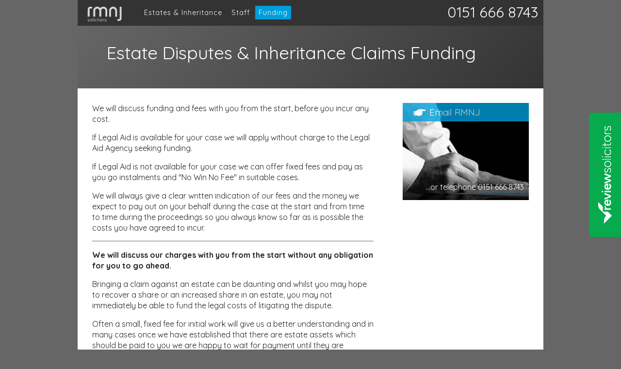

--- FILE ---
content_type: text/html
request_url: https://www.rmnj.co.uk/estate-disputes-inheritance-claims/estates-funding.asp
body_size: 11593
content:
<!DOCTYPE html>
<html lang="en-gb"> 
<head>
<meta charset="utf-8">
<meta http-equiv="X-UA-Compatible" content="IE=edge,chrome=1">



<title>Funding your case | Estate Disputes and Inheritance Claims | RMNJ</title>
<meta name="description" content="Our reputation builds on the best traditions of the legal profession; personal service, expert legal knowledge and complete integrity" />
<meta name="keywords" content="conveyancing, crime, family, mental health, accident claims, prison law, wills, probate, power of attorney" />
<meta name="author" content="Mark Allen, www.pevm.co.uk" />
<meta name="viewport" content="width=device-width, initial-scale=1">

<meta property="og:title" content="RMNJ bring a friendly and responsive approach to all your legal requirements" />
<meta property="og:description" content="Our reputation builds on the best traditions of the legal profession: personal service, expert legal knowledge and complete integrity."/>
<meta property="og:url" content="https://www.rmnj.co.uk/"/>
<meta property="og:image" content="https://www.rmnj.co.uk/_img/rmnj-share.jpg"/>
<meta property="og:type" content="website"/>
<meta property="og:site_name" content="RMNJ Solicitors"/> 



<link href='https://fonts.googleapis.com/css?family=Quicksand:400,700' rel='stylesheet' type='text/css'>
<link rel="stylesheet" href="/_css/rmnj-01022021.css">


<link rel="apple-touch-icon" sizes="180x180" href="/apple-touch-icon.png">
<link rel="icon" type="image/png" sizes="32x32" href="/favicon-32x32.png">
<link rel="icon" type="image/png" sizes="16x16" href="/favicon-16x16.png">
<link rel="manifest" href="/site.webmanifest">
<link rel="mask-icon" href="/safari-pinned-tab.svg" color="#14596d">


<script src="/_js/vendor/modernizr-2.6.2-respond-1.1.0.min.js"></script>
<script src="/_js/vendor/responsive-nav.js"></script>


</head>
<body class="estates">

<!-- navigation: start -->
<nav>
<p class="logo"><a href="/" title="RMNJ Solicitors Group Home"><img src="/_img/rmnj-white.svg" alt="RMNJ" width="75" height="32"></a></p>



<ul class="nav-collapse">



<li><a href="/estate-disputes-inheritance-claims/home.asp">Estates &amp; Inheritance</a></li>


<li><a href="/estate-disputes-inheritance-claims/estates-staff.asp">Staff</a></li>


<li><a href="/estate-disputes-inheritance-claims/estates-funding.asp" class="selected">Funding</a></li>

</ul>















<p class="phone"><a href="tel:01516668743">0151 666 8743</a></p>
</nav>
<div class="top"></div>
<!-- navigation: end-->

<!--include virtual="/_/_message.asp"-->


<section class="intro">
<div class="colfull"><h1>Estate Disputes &amp; Inheritance Claims Funding</h1></div>
</section>

<section>
<div class="colwide">
<p>We will discuss funding and fees with you from the start, before you incur any cost.</p>
<p>If Legal Aid is available for your case we will apply without charge to the Legal Aid Agency seeking funding. </p>
<p>If Legal Aid is not available for your case we can offer fixed fees and pay as you go instalments and "No Win No Fee" in suitable cases.</p> 
<p>We will always give a clear written indication of our fees and the money we expect to pay out on your behalf during the case at the start and from time to time during the proceedings so you always know so far as is possible the costs you have agreed to incur. </p>
<hr>

<p><strong>We will discuss our charges with you from the start without any obligation for you to go ahead.</strong></p>
<p>Bringing a claim against an estate can be daunting and whilst you may hope to recover a share or an increased share in an estate, you may not immediately be able to fund the legal costs of litigating the dispute.</p>


<p>Often a small, fixed fee for initial work will give us a better understanding and in many cases once we have established that there are estate assets which should be paid to you we are happy to wait for payment until they are received.</p>
<p>If you are pursuing a "claim" against an estate we are happy to agree pay as you go instalments and in suitable cases, we will offer you a “No Win No Fee" arrangement which means that RMNJ take on the risk of not being paid for our work, rather than you having to pay your own legal costs if your claim is unsuccessful.</p>
<p>We will always give a clear written indication of our fees and the money we expect to pay out on your behalf during the case at the start and from time to time throughout your case, so you always know so far as is possible the costs you have agreed to incur.</p>
<p>Whilst the executors of an estate may expect that their legal costs of dealing with a dispute will be automatically met out of an estate, this is not guaranteed, and we always consider carefully the risks involved in managing disputes to ensure your protection.</p>
<p>Our expertise as certified mediators and our ability to drive claims towards mediation frequently enables us to assist our clients in avoiding full blown, high cost, high risk Court proceedings and to obtain a settlement at an affordable level of risk and cost.</p>
<p>For more information, call us for an initial free, no obligation, consultation.</p>



</div>

<div class="col">


<aside class="boxout">
<h2><a href="mailto:partners@rmnj.co.uk">Email RMNJ</a></h2>
<p>...or telephone <a href="tel:01516668743" class="tel">0151 666 8743</a></p>
</aside>





</div>
</section>


<!--body: end-->
<!-- footer: start -->
<footer>

<p class="logo"><a href="/" title="RMNJ"><img src="/_img/rmnj-white.svg" alt="RMNJ" width="75" height="32"></a></p>

<div class="col">
<p>63 Hamilton Square,
<br />Birkenhead,
<br />Wirral, CH41 5JF</p>
<p><a href="mailto:partners@rmnj.co.uk">partners@rmnj.co.uk</a>
<br /><a href="tel:01516470000">Tel: 0151 647 0000</a>
</p>

<p>Document exchange address:
<br/>DX 730420 Birkenhead 14</p>


<p>Estate Disputes &amp; Inheritance Claims
<br/><a href="tel:01516668743">Tel: 0151 666 8743</a></p>



<p>
<a href="https://www.facebook.com/rmnjsolicitors" target="_blank" class="icon" title="Follow RMNJ on Facebook"><img src="/_img/facebook-logo.png" alt="Follow RMNJ on Facebook" width="24" height="24"/></a>&nbsp;
<a href="https://twitter.com/RMNJ63" target="_blank" class="icon" title="Follow RMNJ on Twitter"><img src="/_img/twitter-logo.png" alt="Follow RMNJ on Twitter" width="24" height="24"/></a>

</p>
<div class="partners">
	<h2><a href="/partners.asp">Partners</a></h2> 
	<ul>
		<li>Raymond London-Smith</li>
		<li>John Weate</li>
		<li>Lianne Millen</li>
		<li>Gareth Brooks</li>
		<li>Helen Gordon</li>
		<li>Sinead Fearon</li>
		<li>Christopher Macmaster</li>
		<li>Grainne Mulholland</li>
		<li>Daniel Johnson</li>
		<li>Jonathan Roberts</li>	
	</ul>
</div>	


</div>

<div class="col">
<ul class="subnav">
<li><a href="/map.asp">How to Find Us</a></li>
<li><a href="/client-care.asp">Client Care</a></li>
<li><a href="/home.asp"><span>RMNJ Solicitors Group Home</span></a></li>




<li><a href="/reviews.asp"><span>Reviews of our Service</span></a></li>

</ul>


</div>

<div class="col">
<p class="icons">
<img src="/_img/lexcel2.png" alt="Lexcel" width="97" height="50"/>
<img src="/_img/apil.png" alt="APIL Accredited Practice" width="66" height="50"/>
<img src="/_img/prisonlaw.png" alt="Insitute of Prison Law" width="70" height="50"/>
<img src="/_img/cq.png" alt="Conveyancing Quality" width="100" height="50"/>
<img src="/_img/childrenlaw.png" alt="Children Law" width="82" height="50"/>
<img src="/_img/familylaw.png" alt="Family Law" width="72" height="50"/>
<img src="/_img/familylawa.png" alt="Family Law Advanced" width="104" height="50"/>
<img src="/_img/mentalhealth.png" alt="Mental Health Accreditation" width="74" height="50" />
<img src="/_img/mentalcapcitywelfare.png" alt="Mental Capcity Welfare Accredited Practitioner" width="41" height="50" />
<img src="/_img/resolution.png" alt="Resolution" width="128" height="50"/>
<img src="/_img/collab.png" alt="Collaborative Family Lawyer" width="82" height="50"/>
<img src="/_img/laly2013.png" alt="Legal Aid Lawyer of the Year 2013" width="80" height="50"/>

</p>


<!-- Start of SRA Digital Badge code -->
<div style="max-width:275px;max-height:163px;">
	<div style="position: relative;padding-bottom: 59.1%;height: auto;overflow: hidden;"><iframe title="SRA Digital Badge" src="https://cdn.yoshki.com/iframe/55849r.html" style="border:0px; margin:0px; padding:0px; background-color:transparent; top:0px; left:0px; width:100%; height:100%; position: absolute;"></iframe></div></div>
<!-- End of SRA Digital Badge code -->
</div>



<div  class="smallprint" style="clear:both;">
	<p>Copyright &copy; RMNJ 2026 | <a href="/disclaimer.asp">Regulatory Information &amp; Disclaimer</a> | <a href="/privacy.asp">Data Protection Privacy Notice</a>	
	
	<br>RMNJ is authorised to practise in England and Wales and is authorised and regulated by the Solicitors Regulation Authority.
	<br>The Solicitors' Code of Conduct and professional rules can be viewed at: <a href="https://www.sra.org.uk/code-of-conduct.page">www.sra.org.uk/code-of-conduct.page</a>
	
	<br>VAT Number: 164 867 819 | SRA Number: 00063070 </p>
	
</div>


</footer>
<!-- footer: end -->

<script src="https://ajax.googleapis.com/ajax/libs/jquery/1.11.1/jquery.min.js"></script>

<!-- IMPORTANT! This inline script is whitelisted in the web.config's CSP settings with the hash:
		'sha256-878VhIwy9BWTQfufoxv15VID9Lf/XJ2NvMYk0b3FRW8='
	If it is changed in ANY way, the hash will need recalculating and updating in the CSP, otherwise
	it will not be loaded.
-->
<script>window.jQuery || document.write('<script src="/_js/vendor/jquery-1.11.1.min.js"><\/script>')</script>
<script src="/_js/plugins.js"></script>
<script src="/_js/main.js"></script>

<!-- IMPORTANT! This inline script is whitelisted in the web.config's CSP settings with the hash:
		'sha256-rpL3Jd80VIefF1w76+j/MJjPi8M3BvtLC835h0cDTzo='
	If it is changed in ANY way, the hash will need recalculating and updating in the CSP, otherwise
	it will not be loaded.
-->
<script>
var nav = responsiveNav(".nav-collapse");
</script>

<!-- IMPORTANT! This inline script is whitelisted in the web.config's CSP settings with the hash:
		'sha256-CUc/HzNJ//Pgsw/7CflflU2k62XRjqNd4WCToBw7DqY='
	If it is changed in ANY way, the hash will need recalculating and updating in the CSP, otherwise
	it will not be loaded.
-->
<script>
  (function(i,s,o,g,r,a,m){i['GoogleAnalyticsObject']=r;i[r]=i[r]||function(){
  (i[r].q=i[r].q||[]).push(arguments)},i[r].l=1*new Date();a=s.createElement(o),
  m=s.getElementsByTagName(o)[0];a.async=1;a.src=g;m.parentNode.insertBefore(a,m)
  })(window,document,'script','https://www.google-analytics.com/analytics.js','ga');
  ga('create', 'UA-59069955-1', 'auto');
  ga('send', 'pageview');
</script>


<!-- IMPORTANT! This script file loads further inline script that is whitelisted in the web.config's
	CSP settings with the hash:
		'sha256-1EEhYVGD2++CXWNv+Frlt0jAx4E/X2vmjRD0In9Neqo='
	If it is changed in ANY way, the hash will need recalculating and updating in the CSP, otherwise
	it will not be loaded.
-->
<script src="https://www.reviewsolicitors.co.uk/widget/rs.js"></script>
<div id="rswidget_AMAKE" style="position: relative; "></div>

<!-- IMPORTANT! This inline script is whitelisted in the web.config's CSP settings with the hash:
		'sha256-1w5JB0aQ0cA+u3o6WGhyRCuiRyvrLSEF4GGfUSn5OwU='
	If it is changed in ANY way, the hash will need recalculating and updating in the CSP, otherwise
	it will not be loaded.
-->
<script type="text/javascript">
  var props = {
    width : 400,
    r : 5,
    mr : 4,
    defaultposition : true,
    facebook: true,
    google: true  };
  rs.loadWidget('rswidget_AMAKE', 'side', 17955, props);
</script>


<img src="https://servedby.ipromote.com/ad/?src=pixel_cid&cid=NCJVRC1Y2V6" width="1" height="1" alt="" />
</body>
</html>


--- FILE ---
content_type: text/html;charset=UTF-8
request_url: https://www.reviewsolicitors.co.uk/widget/side/17955/?width=400&r=5&mr=4&defaultposition=true&facebook=true&google=true&
body_size: 2740
content:
<!-- SIDE WIDGET -->
<style>
    :root {
        --rs-side-widget-primary-colour: #08AA4E;
        --rs-side-widget-text-colour: #000000;
        --rs-side-widget-secondary-colour: #FFFFFF;
    }

    .rssw__widget-inner--style-3-1 {
        --rs-side-widget-primary-colour: #FFFFFF;
        --rs-side-widget-text-colour: #000000;
    }

    .rssw__widget-inner--style-3-2 {
        --rs-side-widget-primary-colour: #08AA4E;
        --rs-side-widget-text-colour: #000000;
        /* --rs-side-widget-secondary-colour: #FFFFFF; */
    }

    .rssw__widget-inner--style-4-1 {
        --rs-side-widget-primary-colour: #FFFFFF;
    }
</style>
<div class="rssw rssw--right" data-nosnippet>
    
        <aside class="rssw__overlay">
    <div class="rssw__overlay__inner">
        <!-- Header -->
        <div class="rssw__overlay__card rssw__overlay__card--header">
            
            
                <a href="https://www.reviewsolicitors.co.uk/merseyside/birkenhead/rmnj-solicitors" target="_blank">
                    <img src="https://www.reviewsolicitors.co.uk/widget/images/logo/horizontal-black-and-green-tick.svg"
                        class="rssw__overlay__rs-logo" alt="ReviewSolicitors" />
                </a>
            
            <button class="rssw__overlay-close-btn">
                <svg class="rssw__overlay-close-btn-icon" xmlns="http://www.w3.org/2000/svg" fill="none"
                    viewBox="0 0 28 28">
                    <rect width="28" height="28" fill="#DADADA" rx="14" />
                    <path fill="#192325"
                        d="m13.9997 12.586 4.95-4.95001 1.414 1.414L15.4137 14l4.95 4.95-1.414 1.414-4.95-4.95-4.94996 4.95-1.414-1.414L12.5857 14 7.63574 9.04999l1.414-1.414L13.9997 12.586Z" />
                </svg>
            </button>
        </div>

        <!-- Stats -->
        <div class="rssw__overlay__card rssw__overlay__card--bg rssw__overlay__card--stats">
            <div class="rssw__stat__rating">
                <p class="rssw__stat__rating-amt">4.8</p>
                <img src="https://www.reviewsolicitors.co.uk/images/solicitors/stars/4.8.svg" alt="Rating stars">
               <a href="https://www.reviewsolicitors.co.uk/merseyside/birkenhead/rmnj-solicitors" target="_blank"> <p class="rssw__stat__review-amt">177 reviews</p></a>
            </div>

            
            <div class="rssw__stat__title">
                <h2 class="rssw__stat__title-title">What our clients say</h2>
                <h4 class="rssw__stat__title-subtitle">Independently verified reviews</h4>
            </div>
            
                <div class="rssw__stat__feedback-group--container rssw--stat--feedback--1">
                    <div class="rssw__circle__stat__feedback--container rssw__stat__feedback-group--valueForMoney rssw__stat__feedback-group--visible">
                        <div class="rssw__circle__stat__feedback" style="width: 65px !important">
                            <div class="percentage-circle mx-auto mx-md-0">
                                <svg viewBox="0 0 36 36" class="circular-chart">
                                    <path class="circle-bg"
                                        d="M18 2.0845 a 15.9155 15.9155 0 0 1 0 31.831 a 15.9155 15.9155 0 0 1 0 -31.831" />
                                    <path class="circle" stroke-dasharray="100"
                                        stroke-dashoffset="6"
                                        d="M18 2.0845 a 15.9155 15.9155 0 0 1 0 31.831 a 15.9155 15.9155 0 0 1 0 -31.831" />
                                    <text x="18" y="21.75" class="percentage">96%</text>
                                </svg>
                            </div>
                        </div>
                        <small>Value for money</small>
                    </div>

                    <div class="rssw__circle__stat__feedback--container rssw__stat__feedback-group--satisfaction rssw__stat__feedback-group--visible">
                        <div class="rssw__circle__stat__feedback" style="width: 65px !important">
                            <div class="percentage-circle mx-auto mx-md-0">
                                <svg viewBox="0 0 36 36" class="circular-chart">
                                    <path class="circle-bg"
                                        d="M18 2.0845 a 15.9155 15.9155 0 0 1 0 31.831 a 15.9155 15.9155 0 0 1 0 -31.831" />
                                    <path class="circle" stroke-dasharray="100" stroke-dashoffset="5"
                                        d="M18 2.0845 a 15.9155 15.9155 0 0 1 0 31.831 a 15.9155 15.9155 0 0 1 0 -31.831" />
                                    <text x="18" y="21.75" class="percentage">97%</text>
                                </svg>
                            </div>
                        </div>
                        <small>Satisfaction</small>
                    </div>
                    <div class="rssw__circle__stat__feedback--container rssw__stat__feedback-group--wouldRecommend rssw__stat__feedback-group--visible">
                        <div class="rssw__circle__stat__feedback" style="width: 65px !important">
                            <div class="percentage-circle mx-auto mx-md-0">
                                <svg viewBox="0 0 36 36" class="circular-chart">
                                    <path class="circle-bg"
                                        d="M18 2.0845 a 15.9155 15.9155 0 0 1 0 31.831 a 15.9155 15.9155 0 0 1 0 -31.831" />
                                    <path class="circle" stroke-dasharray="100"
                                        stroke-dashoffset="5"
                                        d="M18 2.0845 a 15.9155 15.9155 0 0 1 0 31.831 a 15.9155 15.9155 0 0 1 0 -31.831" />
                                    <text x="18" y="21.75" class="percentage">97%</text>
                                </svg>
                            </div>
                        </div>
                        <small>Would recommend</small>
                    </div>
                    
                    
                    
                    
                    
                </div>
            
            
            <div class="rssw__stat__close">
                
                <button type="button" class="rssw__stat__close-btn">
                    <img src="https://www.reviewsolicitors.co.uk/assets/svg/rsbo-chevron.svg" class="rssw__stat__close-btn-icon"
                        alt="Close / Open" />
                    <p class="rssw__stat__close-btn-text rssw__stat__close-btn-text--hide">
                        <span class="rssw__stat__hide-show-text--hide">Hide</span>
                        <span class="rssw__stat__hide-show-text--show-more">Show more</span>
                    </p>
                </button>
            </div>
        </div>

        <!-- REVIEW LOOP -->
        <div class="rssw__reviews">
            <article data-review-id="2978834" class="rssw__overlay__card rssw__overlay__card--bg rssw__review rssw__review--has-read-more"
                data-read-more="false">
                <div class="rssw__review__information">
                    <img src="https://www.reviewsolicitors.co.uk/assets/img/avatar/profile-33.jpg"
                        title="Avatar of Paul Sadler" loading="lazy" class="rssw__review__avatar"
                        alt="Paul Sadler" />
                    <div class="rssw__review__details">
                        <p class="rssw__review__reviewer-name">Paul Sadler</p>
                        <img src="https://www.reviewsolicitors.co.uk/images/solicitors/stars/5.svg"
                             alt="ReviewSolicitors Rating Stars" class="rssw__review__rating-stars">
                        <p class="rssw__review__date">1 month ago</p>
                    </div>
                    <h5 class="rssw__review__area-of-law">
                        Residential Conveyancing
                        
                    </h5>
                    <h4 class="rssw__review__title">Sale of my House</h4>
                    
                    
                        <p class="rssw__review__content">The sale of my property was not an easy one and many times it looked like we would not get there. RMNJ stuck with me and the sale of the property duri<span>...</span><span>ng this time, giving advice and help. Property now...</span></p>
                    
                    
                    <button class="rssw__read-more-btn">
                        Read more
                    </button>
                </div>
                <div class="rssw__stat__divider"></div>
                <div class="rssw__review__source">
                    <p class="rssw__review__collected-on">Collected on:</p>
                    
                    
                        <a href="https://www.reviewsolicitors.co.uk/merseyside/birkenhead/rmnj-solicitors"
                            target="_blank" class="rssw__review__collected-on-logo-link">
                            <img src="https://www.reviewsolicitors.co.uk/widget/images/logo/horizontal-black-and-green-tick.svg"
                                class="rssw__review__collected-on-logo rssw__review__collected-on-logo--rs"
                                alt="ReviewSolicitors" />
                        </a>
                    
                    
                    
                    
                    
                </div>
            </article>
            <article data-review-id="2976423" class="rssw__overlay__card rssw__overlay__card--bg rssw__review rssw__review--has-read-more"
                data-read-more="false">
                <div class="rssw__review__information">
                    <img src="https://www.reviewsolicitors.co.uk/assets/img/avatar/profile-300.jpg"
                        title="Avatar of Marc" loading="lazy" class="rssw__review__avatar"
                        alt="Marc" />
                    <div class="rssw__review__details">
                        <p class="rssw__review__reviewer-name">Marc</p>
                        <img src="https://www.reviewsolicitors.co.uk/images/solicitors/stars/5.svg"
                             alt="ReviewSolicitors Rating Stars" class="rssw__review__rating-stars">
                        <p class="rssw__review__date">1 month ago</p>
                    </div>
                    <h5 class="rssw__review__area-of-law">
                        Residential Conveyancing
                        
                    </h5>
                    <h4 class="rssw__review__title">Great communication</h4>
                    
                    
                        <p class="rssw__review__content">We used RMNJ for our re-mortgage which had an added layer of complexity that we had to consolidate our HTB loan. Being the first time we had re-mortga<span>...</span><span>ged let alone paid off HTB we were naïve to timing...</span></p>
                    
                    
                    <button class="rssw__read-more-btn">
                        Read more
                    </button>
                </div>
                <div class="rssw__stat__divider"></div>
                <div class="rssw__review__source">
                    <p class="rssw__review__collected-on">Collected on:</p>
                    
                    
                        <a href="https://www.reviewsolicitors.co.uk/merseyside/birkenhead/rmnj-solicitors"
                            target="_blank" class="rssw__review__collected-on-logo-link">
                            <img src="https://www.reviewsolicitors.co.uk/widget/images/logo/horizontal-black-and-green-tick.svg"
                                class="rssw__review__collected-on-logo rssw__review__collected-on-logo--rs"
                                alt="ReviewSolicitors" />
                        </a>
                    
                    
                    
                    
                    
                </div>
            </article>
            <article data-review-id="2949604" class="rssw__overlay__card rssw__overlay__card--bg rssw__review rssw__review--has-read-more"
                data-read-more="false">
                <div class="rssw__review__information">
                    <img src="https://www.reviewsolicitors.co.uk/static/photos/user_106122481273571383882kwmgpwIFzD20251216131806.jpeg"
                        title="Avatar of Jude" loading="lazy" class="rssw__review__avatar"
                        alt="Jude" />
                    <div class="rssw__review__details">
                        <p class="rssw__review__reviewer-name">Jude</p>
                        <img src="https://www.reviewsolicitors.co.uk/images/solicitors/stars/5.svg"
                             alt="ReviewSolicitors Rating Stars" class="rssw__review__rating-stars">
                        <p class="rssw__review__date">1 month ago</p>
                    </div>
                    <h5 class="rssw__review__area-of-law">
                        Residential Conveyancing
                        
                    </h5>
                    <h4 class="rssw__review__title">Excellent conveyancing services and price.</h4>
                    
                    
                        <p class="rssw__review__content">Stephen White and his team did a great job with the conveyancing on my new home. Everything was done on time and plenty of reminders and explanations <span>...</span><span>were given for the paperwork I needed to do.  I wo...</span></p>
                    
                    
                    <button class="rssw__read-more-btn">
                        Read more
                    </button>
                </div>
                <div class="rssw__stat__divider"></div>
                <div class="rssw__review__source">
                    <p class="rssw__review__collected-on">Collected on:</p>
                    
                    
                        <a href="https://www.reviewsolicitors.co.uk/merseyside/birkenhead/rmnj-solicitors"
                            target="_blank" class="rssw__review__collected-on-logo-link">
                            <img src="https://www.reviewsolicitors.co.uk/widget/images/logo/horizontal-black-and-green-tick.svg"
                                class="rssw__review__collected-on-logo rssw__review__collected-on-logo--rs"
                                alt="ReviewSolicitors" />
                        </a>
                    
                    
                    
                    
                    
                </div>
            </article>
            <article data-review-id="2944699" class="rssw__overlay__card rssw__overlay__card--bg rssw__review"
                data-read-more="false">
                <div class="rssw__review__information">
                    <img src="https://www.reviewsolicitors.co.uk/assets/img/avatar/profile-113.jpg"
                        title="Avatar of John Byrne " loading="lazy" class="rssw__review__avatar"
                        alt="John Byrne " />
                    <div class="rssw__review__details">
                        <p class="rssw__review__reviewer-name">John Byrne </p>
                        <img src="https://www.reviewsolicitors.co.uk/images/solicitors/stars/5.svg"
                             alt="ReviewSolicitors Rating Stars" class="rssw__review__rating-stars">
                        <p class="rssw__review__date">1 month ago</p>
                    </div>
                    <h5 class="rssw__review__area-of-law">
                        Residential Conveyancing
                        
                    </h5>
                    <h4 class="rssw__review__title">House sale</h4>
                    
                        <p class="rssw__review__content">Excellent communication,helpful,good price</p>
                    
                    
                    
                    
                </div>
                <div class="rssw__stat__divider"></div>
                <div class="rssw__review__source">
                    <p class="rssw__review__collected-on">Collected on:</p>
                    
                    
                        <a href="https://www.reviewsolicitors.co.uk/merseyside/birkenhead/rmnj-solicitors"
                            target="_blank" class="rssw__review__collected-on-logo-link">
                            <img src="https://www.reviewsolicitors.co.uk/widget/images/logo/horizontal-black-and-green-tick.svg"
                                class="rssw__review__collected-on-logo rssw__review__collected-on-logo--rs"
                                alt="ReviewSolicitors" />
                        </a>
                    
                    
                    
                    
                    
                </div>
            </article>
            <article data-review-id="2927408" class="rssw__overlay__card rssw__overlay__card--bg rssw__review rssw__review--has-read-more"
                data-read-more="false">
                <div class="rssw__review__information">
                    <img src="https://www.reviewsolicitors.co.uk/assets/img/avatar/profile-166.jpg"
                        title="Avatar of George P" loading="lazy" class="rssw__review__avatar"
                        alt="George P" />
                    <div class="rssw__review__details">
                        <p class="rssw__review__reviewer-name">George P</p>
                        <img src="https://www.reviewsolicitors.co.uk/images/solicitors/stars/5.svg"
                             alt="ReviewSolicitors Rating Stars" class="rssw__review__rating-stars">
                        <p class="rssw__review__date">1 month ago</p>
                    </div>
                    <h5 class="rssw__review__area-of-law">
                        Residential Conveyancing
                        
                    </h5>
                    <h4 class="rssw__review__title">Brilliant Support and Service from Nicole Roberts and her Team</h4>
                    
                    
                        <p class="rssw__review__content">I used RMNJ as my legal representation for the sale of my property and I must say they have been amazing. We were assigned Nicole Roberts and her team<span>...</span><span> - Aneta Kania and Louise White - and I must say t...</span></p>
                    
                    
                    <button class="rssw__read-more-btn">
                        Read more
                    </button>
                </div>
                <div class="rssw__stat__divider"></div>
                <div class="rssw__review__source">
                    <p class="rssw__review__collected-on">Collected on:</p>
                    
                    
                        <a href="https://www.reviewsolicitors.co.uk/merseyside/birkenhead/rmnj-solicitors"
                            target="_blank" class="rssw__review__collected-on-logo-link">
                            <img src="https://www.reviewsolicitors.co.uk/widget/images/logo/horizontal-black-and-green-tick.svg"
                                class="rssw__review__collected-on-logo rssw__review__collected-on-logo--rs"
                                alt="ReviewSolicitors" />
                        </a>
                    
                    
                    
                    
                    
                </div>
            </article>
            <article data-review-id="2841443" class="rssw__overlay__card rssw__overlay__card--bg rssw__review rssw__review--has-read-more"
                data-read-more="false">
                <div class="rssw__review__information">
                    <img src="https://www.reviewsolicitors.co.uk/assets/img/avatar/profile-102.jpg"
                        title="Avatar of Tracy" loading="lazy" class="rssw__review__avatar"
                        alt="Tracy" />
                    <div class="rssw__review__details">
                        <p class="rssw__review__reviewer-name">Tracy</p>
                        <img src="https://www.reviewsolicitors.co.uk/images/solicitors/stars/5.svg"
                             alt="ReviewSolicitors Rating Stars" class="rssw__review__rating-stars">
                        <p class="rssw__review__date">1 month ago</p>
                    </div>
                    <h5 class="rssw__review__area-of-law">
                        Residential Conveyancing
                        
                    </h5>
                    <h4 class="rssw__review__title">Great solicitors </h4>
                    
                    
                        <p class="rssw__review__content">RMNJ completed both our house purchase conveyancing and a subsequent lease transfer.  We found them to be much more efficient and responsive than othe<span>...</span><span>r solicitors we have used for conveyancing service...</span></p>
                    
                    
                    <button class="rssw__read-more-btn">
                        Read more
                    </button>
                </div>
                <div class="rssw__stat__divider"></div>
                <div class="rssw__review__source">
                    <p class="rssw__review__collected-on">Collected on:</p>
                    
                    
                        <a href="https://www.reviewsolicitors.co.uk/merseyside/birkenhead/rmnj-solicitors"
                            target="_blank" class="rssw__review__collected-on-logo-link">
                            <img src="https://www.reviewsolicitors.co.uk/widget/images/logo/horizontal-black-and-green-tick.svg"
                                class="rssw__review__collected-on-logo rssw__review__collected-on-logo--rs"
                                alt="ReviewSolicitors" />
                        </a>
                    
                    
                    
                    
                    
                </div>
            </article>
            <article data-review-id="2737163" class="rssw__overlay__card rssw__overlay__card--bg rssw__review rssw__review--has-read-more"
                data-read-more="false">
                <div class="rssw__review__information">
                    <img src="https://www.reviewsolicitors.co.uk/assets/img/avatar/profile-14.jpg"
                        title="Avatar of Anonymous" loading="lazy" class="rssw__review__avatar"
                        alt="Anonymous" />
                    <div class="rssw__review__details">
                        <p class="rssw__review__reviewer-name">Anonymous</p>
                        <img src="https://www.reviewsolicitors.co.uk/images/solicitors/stars/5.svg"
                             alt="ReviewSolicitors Rating Stars" class="rssw__review__rating-stars">
                        <p class="rssw__review__date">2 months ago</p>
                    </div>
                    <h5 class="rssw__review__area-of-law">
                        Residential Conveyancing
                        
                    </h5>
                    <h4 class="rssw__review__title">Very efficient and professional service.</h4>
                    
                    
                        <p class="rssw__review__content">RMNJ - were excellent at dealing with the selling of my late mother's house. Everything is done via email - which at first needed a bit of time to get<span>...</span><span> used to but everything was extremely fast and pro...</span></p>
                    
                    
                    <button class="rssw__read-more-btn">
                        Read more
                    </button>
                </div>
                <div class="rssw__stat__divider"></div>
                <div class="rssw__review__source">
                    <p class="rssw__review__collected-on">Collected on:</p>
                    
                    
                        <a href="https://www.reviewsolicitors.co.uk/merseyside/birkenhead/rmnj-solicitors"
                            target="_blank" class="rssw__review__collected-on-logo-link">
                            <img src="https://www.reviewsolicitors.co.uk/widget/images/logo/horizontal-black-and-green-tick.svg"
                                class="rssw__review__collected-on-logo rssw__review__collected-on-logo--rs"
                                alt="ReviewSolicitors" />
                        </a>
                    
                    
                    
                    
                    
                </div>
            </article>
            <article data-review-id="2656501" class="rssw__overlay__card rssw__overlay__card--bg rssw__review rssw__review--has-read-more"
                data-read-more="false">
                <div class="rssw__review__information">
                    <img src="https://www.reviewsolicitors.co.uk/assets/img/avatar/profile-85.jpg"
                        title="Avatar of Gail T." loading="lazy" class="rssw__review__avatar"
                        alt="Gail T." />
                    <div class="rssw__review__details">
                        <p class="rssw__review__reviewer-name">Gail T.</p>
                        <img src="https://www.reviewsolicitors.co.uk/images/solicitors/stars/5.svg"
                             alt="ReviewSolicitors Rating Stars" class="rssw__review__rating-stars">
                        <p class="rssw__review__date">2 months ago</p>
                    </div>
                    <h5 class="rssw__review__area-of-law">
                        Residential Conveyancing
                        
                    </h5>
                    <h4 class="rssw__review__title">Definitely recommend!</h4>
                    
                    
                        <p class="rssw__review__content">I recently used RMNJ for both the sale of my house and the purchase of another.  From start to finish the team we're professional, efficient and alway<span>...</span><span>s kept me up to date at every stage of the process...</span></p>
                    
                    
                    <button class="rssw__read-more-btn">
                        Read more
                    </button>
                </div>
                <div class="rssw__stat__divider"></div>
                <div class="rssw__review__source">
                    <p class="rssw__review__collected-on">Collected on:</p>
                    
                    
                        <a href="https://www.reviewsolicitors.co.uk/merseyside/birkenhead/rmnj-solicitors"
                            target="_blank" class="rssw__review__collected-on-logo-link">
                            <img src="https://www.reviewsolicitors.co.uk/widget/images/logo/horizontal-black-and-green-tick.svg"
                                class="rssw__review__collected-on-logo rssw__review__collected-on-logo--rs"
                                alt="ReviewSolicitors" />
                        </a>
                    
                    
                    
                    
                    
                </div>
            </article>
            <article data-review-id="2618128" class="rssw__overlay__card rssw__overlay__card--bg rssw__review rssw__review--has-read-more"
                data-read-more="false">
                <div class="rssw__review__information">
                    <img src="https://www.reviewsolicitors.co.uk/assets/img/avatar/profile-310.jpg"
                        title="Avatar of Eve Boughton" loading="lazy" class="rssw__review__avatar"
                        alt="Eve Boughton" />
                    <div class="rssw__review__details">
                        <p class="rssw__review__reviewer-name">Eve Boughton</p>
                        <img src="https://www.reviewsolicitors.co.uk/images/solicitors/stars/5.svg"
                             alt="ReviewSolicitors Rating Stars" class="rssw__review__rating-stars">
                        <p class="rssw__review__date">3 months ago</p>
                    </div>
                    <h5 class="rssw__review__area-of-law">
                        Residential Conveyancing
                        
                    </h5>
                    <h4 class="rssw__review__title">Trustworthy solicitors </h4>
                    
                    
                        <p class="rssw__review__content">This was the second time we have used RMNJ Stephen White Team to manage our conveyancing process.  Although communication is mostly through emails (w<span>...</span><span>hich is great) there was always someone at the end...</span></p>
                    
                    
                    <button class="rssw__read-more-btn">
                        Read more
                    </button>
                </div>
                <div class="rssw__stat__divider"></div>
                <div class="rssw__review__source">
                    <p class="rssw__review__collected-on">Collected on:</p>
                    
                    
                        <a href="https://www.reviewsolicitors.co.uk/merseyside/birkenhead/rmnj-solicitors"
                            target="_blank" class="rssw__review__collected-on-logo-link">
                            <img src="https://www.reviewsolicitors.co.uk/widget/images/logo/horizontal-black-and-green-tick.svg"
                                class="rssw__review__collected-on-logo rssw__review__collected-on-logo--rs"
                                alt="ReviewSolicitors" />
                        </a>
                    
                    
                    
                    
                    
                </div>
            </article>
            <article data-review-id="2608469" class="rssw__overlay__card rssw__overlay__card--bg rssw__review rssw__review--has-read-more"
                data-read-more="false">
                <div class="rssw__review__information">
                    <img src="https://www.reviewsolicitors.co.uk/assets/img/avatar/profile-52.jpg"
                        title="Avatar of Farrukh Arain" loading="lazy" class="rssw__review__avatar"
                        alt="Farrukh Arain" />
                    <div class="rssw__review__details">
                        <p class="rssw__review__reviewer-name">Farrukh Arain</p>
                        <img src="https://www.reviewsolicitors.co.uk/images/solicitors/stars/5.svg"
                             alt="ReviewSolicitors Rating Stars" class="rssw__review__rating-stars">
                        <p class="rssw__review__date">3 months ago</p>
                    </div>
                    <h5 class="rssw__review__area-of-law">
                        Residential Conveyancing
                        
                    </h5>
                    <h4 class="rssw__review__title">Great service</h4>
                    
                    
                        <p class="rssw__review__content">I’m really pleased with the excellent service provided by Nicole Roberts and the team at RMNJ. This is my second time using their Conveyancing service<span>...</span><span>s, and once again, they were outstanding.  This ...</span></p>
                    
                    
                    <button class="rssw__read-more-btn">
                        Read more
                    </button>
                </div>
                <div class="rssw__stat__divider"></div>
                <div class="rssw__review__source">
                    <p class="rssw__review__collected-on">Collected on:</p>
                    
                    
                        <a href="https://www.reviewsolicitors.co.uk/merseyside/birkenhead/rmnj-solicitors"
                            target="_blank" class="rssw__review__collected-on-logo-link">
                            <img src="https://www.reviewsolicitors.co.uk/widget/images/logo/horizontal-black-and-green-tick.svg"
                                class="rssw__review__collected-on-logo rssw__review__collected-on-logo--rs"
                                alt="ReviewSolicitors" />
                        </a>
                    
                    
                    
                    
                    
                </div>
            </article>
        </div>
        
        
            <a href="https://www.reviewsolicitors.co.uk/merseyside/birkenhead/rmnj-solicitors" target="_blank" class="rssw__reviews-read-more-reviews-btn">
                <p class="rssw__reviews-read-more-reviews-btn-text">See more reviews</p>
            </a>
        
    </div>
</aside>
    
    <div class="rssw__widget rssw--widget--right">
        <!-- Rebranding -->
        
            <div class="rssw__widget-inner rssw__widget--bg">
                <img src="https://www.reviewsolicitors.co.uk/widget/images/logo/vertical-white.svg"
                    alt="ReviewSolicitors - Independent third party reviews"> 
            </div>
         

        

        

        

        

        

        
    </div>
</div>

--- FILE ---
content_type: text/css
request_url: https://www.rmnj.co.uk/_css/rmnj-01022021.css
body_size: 21609
content:
/*! normalize.css v1.1.3 | MIT License | git.io/normalize */article,aside,details,figcaption,figure,footer,header,hgroup,main,nav,section,summary{display:block}audio,canvas,video{display:inline-block;*display:inline;*zoom:1}audio:not([controls]){display:none;height:0}[hidden]{display:none}html{font-size:100%;-ms-text-size-adjust:100%;-webkit-text-size-adjust:100%}html,button,input,select,textarea{font-family:sans-serif}body{margin:0}a:focus{outline:thin dotted}a:active,a:hover{outline:0}h1{font-size:2em;margin:0.67em 0}h2{font-size:1.5em;margin:0.83em 0}h3{font-size:1.17em;margin:1em 0}h4{font-size:1em;margin:1.33em 0}h5{font-size:0.83em;margin:1.67em 0}h6{font-size:0.67em;margin:2.33em 0}abbr[title]{border-bottom:1px dotted}b,strong{font-weight:bold}blockquote{margin:1em 40px}dfn{font-style:italic}hr{box-sizing:content-box;height:0}mark{background:#ff0;color:#000}p,pre{margin:1em 0}code,kbd,pre,samp{font-family:monospace, serif;_font-family:'courier new', monospace;font-size:1em}pre{white-space:pre;white-space:pre-wrap;word-wrap:break-word}q{quotes:none}q:before,q:after{content:'';content:none}small{font-size:80%}sub,sup{font-size:75%;line-height:0;position:relative;vertical-align:baseline}sup{top:-0.5em}sub{bottom:-0.25em}dl,menu,ol,ul{margin:1em 0}dd{margin:0 0 0 40px}menu,ol,ul{padding:0 0 0 40px}nav ul,nav ol{list-style:none;list-style-image:none}img{border:0;-ms-interpolation-mode:bicubic}svg:not(:root){overflow:hidden}figure{margin:0}form{margin:0}fieldset{border:1px solid #c0c0c0;margin:0 2px;padding:0.35em 0.625em 0.75em}legend{border:0;padding:0;white-space:normal;*margin-left:-7px}button,input,select,textarea{font-size:100%;margin:0;vertical-align:baseline;*vertical-align:middle}button,input{line-height:normal}button,select{text-transform:none}button,html input[type="button"],input[type="reset"],input[type="submit"]{-webkit-appearance:button;cursor:pointer;*overflow:visible}button[disabled],html input[disabled]{cursor:default}input[type="checkbox"],input[type="radio"]{box-sizing:border-box;padding:0;*height:13px;*width:13px}input[type="search"]{-webkit-appearance:textfield;box-sizing:content-box}input[type="search"]::-webkit-search-cancel-button,input[type="search"]::-webkit-search-decoration{-webkit-appearance:none}button::-moz-focus-inner,input::-moz-focus-inner{border:0;padding:0}textarea{overflow:auto;vertical-align:top}table{border-collapse:collapse;border-spacing:0}/*! HTML5 Boilerplate v4.3.0 | MIT License | http://h5bp.com/ */html,button,input,select,textarea{color:#222}html{font-size:1em;line-height:1.4}::-moz-selection{background:#b3d4fc;text-shadow:none}::selection{background:#b3d4fc;text-shadow:none}hr{display:block;height:1px;border:0;border-top:1px solid #ccc;margin:1em 0;padding:0}audio,canvas,img,video{vertical-align:middle}fieldset{border:0;margin:0;padding:0}textarea{resize:vertical}.browsehappy{margin:0.2em 0;background:#ccc;color:#000;padding:0.2em 0}.ir{background-color:transparent;border:0;overflow:hidden;*text-indent:-9999px}.ir:before{content:"";display:block;width:0;height:150%}.hidden{display:none !important;visibility:hidden}.visuallyhidden{border:0;clip:rect(0 0 0 0);height:1px;margin:-1px;overflow:hidden;padding:0;position:absolute;width:1px}.visuallyhidden.focusable:active,.visuallyhidden.focusable:focus{clip:auto;height:auto;margin:0;overflow:visible;position:static;width:auto}.invisible{visibility:hidden}.clearfix:before,.clearfix:after{content:" ";display:table}.clearfix:after{clear:both}.clearfix{*zoom:1}@media print{*{background:transparent !important;color:#000 !important;box-shadow:none !important;text-shadow:none !important}a,a:visited{text-decoration:underline}a[href]:after{content:" (" attr(href) ")"}abbr[title]:after{content:" (" attr(title) ")"}.ir a:after,a[href^="javascript:"]:after,a[href^="#"]:after{content:""}pre,blockquote{border:1px solid #999;page-break-inside:avoid}thead{display:table-header-group}tr,img{page-break-inside:avoid}img{max-width:100% !important}@page{margin:0.5cm}p,h2,h3{orphans:3;widows:3}h2,h3{page-break-after:avoid}}/*! RMNJ styles */body{margin:0 auto}section,footer{clear:both;overflow:hidden}body,nav,.slice,header,footer{width:320px}.col,.colwide,.colhalf,.colfull{width:280px;padding:10px 20px;display:block}.colimg{width:320px}.row .crop,.row .crop img,.colimg.crop,.colimg img,.colwideimg img,.map{width:100%}.colimg img,.colwideimg img,.row .crop img{height:auto}.colimg.crop,.row .crop,.fullimg{overflow:hidden}.colimg.crop,.map{height:320px}.row .crop{height:160px}.map{margin:0;padding:0}.fullimg{text-align:center}.fullimg img{margin:0 -50%}@media only screen and (min-width: 768px){body,nav,.slice,header,footer{width:756px}.colfull{width:706px}.col,.colwide,.colimg,.colwideimg,.colfull,section header,section footer{float:left}.col,.colwide,.colfull{padding:25px}.colwide{width:454px}.col{width:202px}.colimg,.colimg.crop,.colimg iframe{width:252px}.colimg.crop{height:252px}.row .crop{height:127px}header .col img{width:222px;height:auto}.colwideimg{width:504px}.map{height:420px}.intro p{margin:10px 0}}@media only screen and (min-width: 992px){body,nav,.slice,header,footer{width:960px}.colfull{width:910px}.col,.colwide,.colfull{padding:30px}.col{width:260px}.colwide{width:580px}.map{height:520px}.colimg,.colimg.crop,.colimg iframe{width:320px}.colimg.crop{height:320px}.row .crop{height:160px}header .col img{width:280px}.colwideimg{width:640px}}body{font-family:'Quicksand',"Trebuchet MS", Helvetica, sans-serif;position:relative;background-color:#666}h1{margin:0 0 0.5em 0}h2{margin:0 0 0.2em 0}h3{margin:0 0 0.2em 0}h4{margin:0 0 0.2em 0}h1,h2,h3,h4,legend{font-weight:normal}h1,h2,legend{font-size:1.5em}h3{font-size:1.2em}h4{font-size:1.2em}p{margin:0 0 1em 0}section{background-color:#fff}a,a.phone{color:#009dd9;text-decoration:none}a:hover{text-decoration:underline}section p a,section p a.phone{color:#009dd9;text-decoration:none;border-bottom:1px dashed #009dd9}section p a:hover{border-bottom:1px solid #009dd9;text-decoration:none}hr{border-color:#666}dd{margin-bottom:1em}ul{padding-left:1.5em}@media only screen and (min-width: 768px){h1,h2,legend{font-weight:normal;font-size:1.8em}}nav{background-color:#333;position:fixed;min-height:20px;z-index:100}nav ul{padding:0;margin:0;display:inline-block}nav ul.opened{float:right;text-align:right;margin-top:3em}nav li{display:inline-block;padding:0;list-style:none;font-weight:normal;letter-spacing:1px}nav a{display:block;text-decoration:none;color:#fff;line-height:100%}nav a:hover{color:#009dd9;text-decoration:none}nav .selected,nav .selected:hover{color:#fff;pointer-events:none}.nav-toggle{position:absolute;padding:0;margin:0;z-index:101;background-repeat:no-repeat;background-position:center center;color:white;font-weight:bold;text-indent:1000%;white-space:nowrap;overflow:hidden;top:6px;right:5px;width:35px;height:35px;background-size:24px 20px;background-image:url(/_img/hamburger-white.png)}.home .nav-toggle{display:none}.js .nav-collapse{clip:rect(0 0 0 0);max-height:0;position:absolute;zoom:1}.nav-collapse.opened{max-height:9999px;padding:0}.nav-collapse.opened li{display:block}.disable-pointer-events{pointer-events:none !important}.nav-toggle{-webkit-tap-highlight-color:rgba(0,0,0,0);-webkit-touch-callout:none;-webkit-user-select:none;-moz-user-select:none;-ms-user-select:none;-o-user-select:none;user-select:none}@media screen and (min-width: 768px){.js .nav-collapse{position:relative}.js .nav-collapse.closed{max-height:none}.nav-toggle{display:none}}nav{float:left}nav .logo{width:100px;float:left;margin:5px 0 0 10px}nav .logo a{width:80px}nav .phone{position:absolute;top:16px;left:115px}nav .phone a{font-size:1.2em;margin:0;padding:0}nav .phone a:hover{background-color:transparent;color:#009dd9}nav ul{margin:10px 0}nav li{font-size:0.9em}nav li a{padding:1em;margin:0 0 0.75em 0}nav a{padding:0.5em}nav .selected,.nav-toggle:hover{background-color:#009dd9}@media only screen and (min-width: 768px){nav .phone{position:static;float:right;font-size:1.2em;margin:16px 10px 0 0}nav ul{margin:12px 0 0 20px}nav li{font-size:0.85em}nav li a{padding:0.5em;margin:0}.home nav .phone{font-size:1.6em;margin-top:10px}}@media only screen and (min-width: 992px){nav .phone{margin-top:10px;font-size:1.6em}nav li{font-size:0.9em}}#masthead{height:220px;width:100%;position:relative;background-position:center center;background-repeat:no-repeat;background-color:#333}#masthead .logo{display:block;position:absolute;top:5px;right:5px;background-image:url(/_img/rmnj-blue.png);background-repeat:no-repeat;background-size:80px 35px;width:80px;height:35px;text-indent:1000%;white-space:nowrap;overflow:hidden}#masthead h1{background-color:#009dd9;color:#fff;padding:0;margin:0;width:320px;padding:0.5em 0;text-align:center;position:absolute;left:0;bottom:0}@media only screen and (min-width: 768px){#masthead{height:450px}#masthead .logo{background-size:160px 69px;width:160px;height:69px;top:15px;right:10px}#masthead h1{margin:0 0 30px 30px;font-size:2.4em;padding:0.4em 0.8em;width:auto !important;white-space:nowrap}}@media only screen and (min-width: 992px){#masthead{height:560px}#masthead .logo{background-size:180px 78px;width:180px;height:78px;top:20px;right:15px}#masthead h1{font-size:3em}}#masthead{background-image:url(/_img/masthead/rmnj-solicitors-1.jpg)}.home #masthead{background-image:url(/_img/masthead/rmnj-solicitors-1.jpg)}.conveyancing #masthead{background-image:url(/_img/masthead/conveyancing-solicitors-1.jpg)}.injury #masthead{background-image:url(/_img/masthead/personal-injury-solicitors-1.jpg)}.family #masthead{background-image:url(/_img/masthead/family-law-solicitors-1.jpg)}.mental #masthead{background-image:url(/_img/masthead/mental-health-solicitors-1.jpg)}.crime #masthead{background-image:url(/_img/masthead/criminal-law-solicitors-1.jpg)}.prison #masthead{background-image:url(/_img/masthead/prison-law-solicitors-1.jpg)}.wills #masthead{background-image:url(/_img/masthead/wills-probate-solicitors-1.jpg)}.estates #masthead{background-image:url(/_img/masthead/estate-disputes-1.jpg)}.mediation #masthead{background-image:url(/_img/masthead/mediation-1.jpg)}@media only screen and (min-width: 768px){#masthead{background-image:url(/_img/masthead/rmnj-solicitors-2.jpg)}.home #masthead{background-image:url(/_img/masthead/rmnj-solicitors-2.jpg)}.conveyancing #masthead{background-image:url(/_img/masthead/conveyancing-solicitors-2.jpg)}.injury #masthead{background-image:url(/_img/masthead/personal-injury-solicitors-2.jpg)}.family #masthead{background-image:url(/_img/masthead/family-law-solicitors-2.jpg)}.mental #masthead{background-image:url(/_img/masthead/mental-health-solicitors-2.jpg)}.crime #masthead{background-image:url(/_img/masthead/criminal-law-solicitors-2.jpg)}.prison #masthead{background-image:url(/_img/masthead/prison-law-solicitors-2.jpg)}.wills #masthead{background-image:url(/_img/masthead/wills-probate-solicitors-2.jpg)}.estates #masthead{background-image:url(/_img/masthead/estate-disputes-2.jpg)}.mediation #masthead{background-image:url(/_img/masthead/mediation-2.jpg)}}@media only screen and (min-width: 992px){#masthead{background-image:url(/_img/masthead/rmnj-solicitors-3.jpg)}.home #masthead{background-image:url(/_img/masthead/rmnj-solicitors-3.jpg)}.conveyancing #masthead{background-image:url(/_img/masthead/conveyancing-solicitors-3.jpg)}.injury #masthead{background-image:url(/_img/masthead/personal-injury-solicitors-3.jpg)}.family #masthead{background-image:url(/_img/masthead/family-law-solicitors-3.jpg)}.mental #masthead{background-image:url(/_img/masthead/mental-health-solicitors-3.jpg)}.crime #masthead{background-image:url(/_img/masthead/criminal-law-solicitors-3.jpg)}.prison #masthead{background-image:url(/_img/masthead/prison-law-solicitors-3.jpg)}.wills #masthead{background-image:url(/_img/masthead/wills-probate-solicitors-3.jpg)}.estates #masthead{background-image:url(/_img/masthead/estate-disputes-3.jpg)}.mediation #masthead{background-image:url(/_img/masthead/mediation-3.jpg)}}.boxout{min-height:200px;position:relative;margin-bottom:2em;background-position:center center}.boxout h2{font-size:1.2em;background-color:#009dd9;margin:0;padding:0.3em 0.1em 0.3em 55px;background-image:url(/_img/go2.svg);background-repeat:no-repeat;background-position:20px;background-size:30px 16px;opacity:0.8}.boxout h2:hover{opacity:1}.boxout a{color:#fff}.boxout p{padding:2em 10px 1em 10px;margin:0;color:#fff;text-align:right;background-image:url(/_img/shade.png);background-repeat:repeat-x;display:block;position:absolute;bottom:0;right:0;width:260px}@media only screen and (min-width: 768px){.boxout h2{font-size:1em}.boxout p{width:182px}}@media only screen and (min-width: 992px){.boxout h2{font-size:1.2em}.boxout p{width:240px}}.sidebar{position:relative;margin-bottom:1rem;border-bottom:1px solid gray}.sidebar h3{font-size:1rem;margin-bottom:0.5em}.sidebar p,.sidebar a{font-size:0.9rem}.sidebar .smalltext{font-size:0.7rem}.sidebar .tel{font-size:1.2rem}.boxout{background-image:url(/_img/masthead/rmnj-solicitors-1.jpg)}.home .boxout{background-image:url(/_img/masthead/rmnj-solicitors-1.jpg)}.conveyancing .boxout{background-image:url(/_img/masthead/conveyancing-solicitors-1.jpg)}.injury .boxout{background-image:url(/_img/masthead/personal-injury-solicitors-1.jpg)}.family .boxout{background-image:url(/_img/masthead/family-law-solicitors-1.jpg)}.mental .boxout{background-image:url(/_img/masthead/mental-health-solicitors-1.jpg)}.crime .boxout{background-image:url(/_img/masthead/criminal-law-solicitors-1.jpg)}.prison .boxout{background-image:url(/_img/masthead/prison-law-solicitors-1.jpg)}.wills .boxout{background-image:url(/_img/masthead/wills-probate-solicitors-1.jpg)}.estates .boxout{background-image:url(/_img/masthead/estate-disputes-1.jpg)}.mediation .boxout{background-image:url(/_img/masthead/mediation-1.jpg)}.stack{background-color:#c9c9c9}.stack h2{font-size:1.6em;margin:0}.stack>p{float:left;font-size:1.5em;width:276px;margin:20px}.stack>p a{color:#333;border-color:#333}.stack>p a:hover{text-decoration:none;border-color:#333}.card{float:left;position:relative;margin:20px;border-top:18px solid #009dd9;box-shadow:4px 4px 6px 0px rgba(0,0,0,0.2);background-color:#fff}.card h1{font-size:1.5em;margin:0.8em 20px}.card h1 a{color:#222}.card h1 a:hover{color:#009dd9}.card p{font-size:1em;margin:0.5em 20px}.card>div{border:1px solid #fff;border-top:none;float:left;width:276px;min-height:240px}@media only screen and (min-width: 768px){.stack>p{width:310px;margin:30px;font-size:1.4em}.card{margin:30px}.card>div{width:310px;min-height:200px}}@media only screen and (min-width: 992px){.stack>p{width:auto;margin:20px;font-size:1.6em}.card{margin:20px}.card h1{font-size:1.5em;margin:0.8em 20px}.card p{font-size:1em;margin:0.5em 20px}.card>div{width:276px;min-height:240px}}@supports (grid-area: auto){.deck{box-sizing:border-box;margin:0;display:grid;border-bottom:1px solid gray;padding:20px;background-color:#c9c9c9}@media screen and (min-width: 768px){.deck{grid-gap:20px}}.deck *{box-sizing:border-box}@media screen and (min-width: 768px){.colhalf-1{float:left;width:49%}.colhalf-2{float:right;width:49%}.deck{margin:0 auto;grid-template-columns:1fr 1fr}}.deck>*{margin-bottom:10px}@supports (display: grid){.deck>*{width:auto;margin:0}}.staffcard{display:grid;grid-template-columns:auto 1fr;grid-template-rows:auto;position:relative;padding:0;width:100%;margin-bottom:20px;border-top:8px solid #009dd9;box-shadow:4px 4px 6px 0px rgba(0,0,0,0.2);background:linear-gradient(135deg, #fff 0%, #e4e4e4 100%)}.staffcard img{width:120px;height:160px;margin:0}.staffcard .id{padding:10px}@media screen and (min-width: 768px){.staffcard .id{padding:20px}}.staffcard p{grid-column:1/-1;max-height:0;overflow:hidden;padding:0 0.5em;transition:all 0.4s ease;margin:0;font-size:0.8rem;width:280px}@media screen and (min-width: 768px){.staffcard p{font-size:0.9rem;padding:0 1em;width:auto}}.staffcard input[type=checkbox]{position:absolute;top:0;left:0;width:100%;height:100%;opacity:0}.staffcard input[type=checkbox]:checked~label:before{border-left:12px solid transparent;border-top:12px solid transparent;border-bottom:12px solid #009dd9;border-right:12px solid transparent;margin-left:-8px;margin-top:-18px}.staffcard input[type=checkbox]:checked~p{max-height:600px;height:auto;margin:1em 0}.staffcard label{cursor:pointer;position:absolute;right:0;top:150px;display:block;padding-left:30px}.staffcard label:before{content:"";position:absolute;width:0;height:0;top:50%;right:10px;border-left:12px solid transparent;border-top:12px solid #009dd9;border-bottom:12px solid transparent;border-right:12px solid transparent;margin-top:-12px}.staffcard h2,.introcard h2{font-size:0.9rem}.staffcard h2 span,.introcard h2 span{font-size:small;display:block}@media screen and (min-width: 768px){.staffcard h2 span,.introcard h2 span{display:inline;white-space:nowrap}}.staffcard h3,.introcard h3{font-size:0.9rem}.staffcard h4,.introcard h4{font-size:0.9rem;margin-top:1em}@media screen and (min-width: 768px){.staffcard h2,.introcard h2{font-size:1.1rem}.staffcard h3,.introcard h3{font-size:1rem}.staffcard h4,.introcard h4{font-size:1rem}.staffcard p,.introcard p{font-size:1rem}.staffcard--big img{width:150px;height:auto}.staffcard--big label{top:190px}}@media only screen and (min-width: 992px){.staffcard h2,.introcard h2{font-size:1.3rem}.staffcard h3,.introcard h3{font-size:1.2rem}.staffcard h4,.introcard h4{font-size:1.1rem}.staffcard p,.introcard p{font-size:1rem}.staffcard--big img{width:200px;height:auto}.staffcard--big label{top:256px}}.introcard{border-top:3px solid #666;border-bottom:3px solid #666;position:relative;display:grid;grid-template-rows:auto auto auto}@media screen and (min-width: 768px){.introcard{grid-template-columns:auto auto auto}.img-l img{grid-column:1/2;grid-row:1/-1;margin:0}.img-l .deets{grid-column:2/4}.img-l .id{grid-row:3/4;grid-column:3/4}.img-r img{grid-column:3/4;grid-row:1/-1;margin:0}.img-r .deets{grid-column:1/3}.img-r .id{grid-row:3/4;grid-column:1/2}.introcard.img-l img,.introcard.img-r img{z-index:10}.introcard.img-l::after,.introcard.img-r::after{content:"";width:320px;height:100%;background-color:#666;position:absolute;top:0;z-index:1}.introcard.img-l::after{left:0}.introcard.img-r::after{right:0}}.introcard .id{padding:1rem}.introcard h2{font-size:1.4rem}.introcard .deets{position:relative;padding:20px}.introcard blockquote{font-size:1.2em;padding-left:1.5rem;margin:0}@media only screen and (min-width: 992px){.introcard blockquote{font-size:1.4em}}.introcard .quote{display:block}.introcard .bio{display:none;font-size:1.1rem}@media only screen and (min-width: 992px){.introcard .bio{font-size:1.3em}}.introcard input[type=checkbox]{position:absolute;top:0;left:0;width:100%;height:100%;opacity:0}.introcard input[type=checkbox]:checked~label:before{border-left:12px solid transparent;border-top:12px solid transparent;border-bottom:12px solid transparent;border-right:12px solid #009dd9;margin-left:-12px}.introcard input[type=checkbox]:checked~.bio{display:block}.introcard input[type=checkbox]:checked~.quote{display:none}.introcard label{cursor:pointer;position:absolute;left:0;bottom:3em;display:block}.introcard label:before{content:"";position:absolute;width:0;height:0;top:20%;left:1em;border-left:12px solid #009dd9;border-top:12px solid transparent;border-bottom:12px solid transparent;border-right:12px solid transparent}}.stafftext{padding:0.5em 2em 0 2em}.grad-dark,.intro{background:#333;background:linear-gradient(135deg, #666 0%, #333 100%)}.grad-light,.card,.idcard,.staffcard{background:#e4e4e4;background:linear-gradient(135deg, #fff 0%, #e4e4e4 100%)}label,input,textarea{display:block;width:100%;box-sizing:border-box}input,textarea{padding:0.5em;margin-bottom:1em;color:#009dd9;background-color:#f9f9f9}input:focus,textarea:focus{background-color:#fff}input.short{width:auto}select{font-size:0.85rem}@media only screen and (min-width: 768px){select{font-size:1rem}}.row{margin:1em 0}.row input,.row label{width:auto;display:inline-block;margin:0 0.5em 0 0}.submit{padding:1em;width:auto;display:block;margin:0 auto}.form-select,.form-select+label{float:left;z-index:200}.form-select{margin:0 1rem}#cbSell{margin-top:-103px}#cbSell+label{margin-top:-106px;margin-left:2.3rem}#cbBuy{margin-top:-80px}#cbBuy+label{margin-top:-83px;margin-left:2.3rem}#cbRem{margin-top:-56px}#cbRem+label{margin-top:-60px;margin-left:2.3rem}#form-sell,#form-buy,#form-rem{display:none;visibility:hidden;width:100%}#cbSell:checked~#form-sell{display:block;visibility:visible;width:100%}#cbBuy:checked~#form-buy{display:block;visibility:visible;width:100%}#cbRem:checked~#form-rem{display:block;visibility:visible;width:100%}fieldset{background-color:#eee;border-top:5rem solid #eee;padding:0 1rem 1.5rem 1rem;margin:1rem 0;width:100%;box-sizing:border-box}legend,form h2{font-size:1.5rem;width:100%;padding-top:0.5rem;border-bottom:1px solid gray;margin-bottom:1rem}label~.row{margin-top:0.2rem}.row~label,select~label{margin-top:1.5rem}body>footer{background-color:#333;color:#d6d6d6;font-size:0.8em;padding-top:10px}body>footer img{margin-bottom:10px}body>footer a{color:#d6d6d6;border-bottom:1px dashed #666;padding-bottom:1px}body>footer a:hover{text-decoration:none;color:#fff;border-bottom:1px solid #d6d6d6}body>footer .subnav a{border:none}body>footer .icon{margin:0 0 8px 0 a;margin-margin-right:15px}body>footer .logo{text-align:left;margin:0;padding:10px 30px}body>footer .logo img{margin:0}body>footer .col{padding-top:10px}body>footer .subnav a{background-position:left center;background-image:url(/_img/go2.svg)}body>footer h2{font-size:1.1em}.partners ul{padding:0;margin:0}.partners li{display:inline-block}.partners li::after{content:"; "}.partners li:last-child::after{content:". "}.icons{clear:both;margin:0}.icons img{margin:0 15px 30px 0;height:40px;width:auto}.icon a:hover img{opacity:0.5}.smalltext{font-size:0.8em}.smallprint{text-align:center;padding:1em 0;font-size:0.8em}.caption{font-size:0.9em}.colimg .caption{margin:0.5em}.tel,.nb{white-space:nowrap}div.top{height:3.3em}.intro{color:#fff}.intro h1{font-size:1.4em;padding:10px 0 0 0}.intro p{font-size:1em}a.go{display:block;position:absolute;right:10px;bottom:10px;background-color:transparent;width:92%;height:92%;text-indent:1000%;white-space:nowrap;overflow:hidden;background-image:url(/_img/go.svg);background-repeat:no-repeat;background-position:right bottom;background-size:50px 28px}a.go:hover{background-color:#fff;opacity:0.6}.subnav{margin:0;padding:0;overflow:hidden}.subnav li{list-style:none}.subnav a{padding:0.3em 0 0.3em 35px;margin-bottom:0.8em;display:block;background-image:url(/_img/go.svg);background-repeat:no-repeat;background-position:left 0.4em;background-size:30px 16px;opacity:0.8;font-size:0.9em}.subnav a:hover{opacity:1}.al-r{text-align:right}.shh{display:none}.xblue{color:#009dd9}.mpa{background-color:yellow;color:red;padding:0.5em}@media only screen and (min-width: 768px){.intro h1{font-size:1.8em;padding:0 5px 0 35px}.intro p{font-size:1em}}@media only screen and (min-width: 992px){p.logo a,a.icon{opacity:0.8}p.logo a:hover,a.icon:hover{opacity:1}.intro h1{font-size:2.3em;padding:0 5px 0 30px}.intro p{font-size:1.2em}}
/*# sourceMappingURL=rmnj-01022021.css.map */

--- FILE ---
content_type: image/svg+xml
request_url: https://www.rmnj.co.uk/_img/go2.svg
body_size: 310
content:
<?xml version="1.0" encoding="utf-8"?>
<!-- Generator: Adobe Illustrator 16.0.3, SVG Export Plug-In . SVG Version: 6.00 Build 0)  -->
<!DOCTYPE svg PUBLIC "-//W3C//DTD SVG 1.1//EN" "http://www.w3.org/Graphics/SVG/1.1/DTD/svg11.dtd">
<svg version="1.1" id="Layer_1" xmlns="http://www.w3.org/2000/svg" xmlns:xlink="http://www.w3.org/1999/xlink" x="0px" y="0px"
	 width="476.976px" height="277.486px" viewBox="0 0 476.976 277.486" enable-background="new 0 0 476.976 277.486"
	 xml:space="preserve">
<path fill="#FFFFFF" d="M318.138,81.836c3.545,2.8,6.283,4.735,8.207,5.815c11.672,7.442,18.209,15.849,19.613,25.218
	c1.578,10.521-5.867,20.236-22.324,29.15c7.707,7.061,12.104,14.227,13.195,21.494c1.883,12.617-4.812,21.445-20.092,26.472
	c2.396,2.97,3.826,5.979,4.287,9.034c2.75,18.36-9.535,31.64-36.857,39.839l-22.52,6.306l-25.502,7.927
	c-2.816,0.812-5.271,1.375-7.377,1.689c-24.093,3.612-43.37,2.199-57.829-4.244l-18.844-8.324
	c-8.586-3.793-17.654-5.564-27.193-5.312l-20.094,0.957l-33.392,0.309c-2.351-3.949-4.148-6.808-5.392-8.58
	c-11.884-17.97-19.469-37.948-22.764-59.945c-4.525-30.216,0.275-56.941,14.393-80.174l12.132-1.229
	c11.283-1.691,20.508-4.098,27.664-7.222c7.158-3.125,14.813-8.135,22.974-15.027c11.637-9.757,28.578-20.362,50.821-31.809
	c22.233-11.444,38.423-17.928,48.562-19.448c30.787-4.609,82.317-2.646,154.573,5.89c22.09,2.556,42.227,7.461,60.42,14.707
	c18.201,7.249,27.783,14.127,28.762,20.626c1.602,10.712-12.324,18.272-41.771,22.682c-15.113,2.265-31.74,2.896-49.871,1.896
	C351.175,79.141,333.25,79.575,318.138,81.836z M40.79,70.874c-12.623,1.89-21.378,13.275-26.272,34.145
	c-4.894,20.873-4.986,46.989-0.289,78.354c3.838,25.63,10.003,45.927,18.505,60.877c8.494,14.964,17.716,21.691,27.664,20.205
	c4.968-0.746,9.969-5.207,15.004-13.395c-2.84,0.62-4.933,1.033-6.268,1.231c-8.42,1.261-16.449-4.381-24.096-16.924
	c-7.644-12.537-12.972-28.854-15.979-48.938c-4.525-30.216-5.092-55.21-1.696-74.977c3.391-19.767,10.062-30.398,20.009-31.888
	c3.06-0.459,7.259,0.187,12.607,1.924C53.304,73.499,46.908,69.956,40.79,70.874z"/>
</svg>


--- FILE ---
content_type: text/plain
request_url: https://www.google-analytics.com/j/collect?v=1&_v=j102&a=2057423756&t=pageview&_s=1&dl=https%3A%2F%2Fwww.rmnj.co.uk%2Festate-disputes-inheritance-claims%2Festates-funding.asp&ul=en-us%40posix&dt=Funding%20your%20case%20%7C%20Estate%20Disputes%20and%20Inheritance%20Claims%20%7C%20RMNJ&sr=1280x720&vp=1280x720&_u=IEBAAEABAAAAACAAI~&jid=487030832&gjid=137467615&cid=1285466439.1769017190&tid=UA-59069955-1&_gid=1889719623.1769017190&_r=1&_slc=1&z=392306684
body_size: -449
content:
2,cG-VXEKMXNT7L

--- FILE ---
content_type: image/svg+xml
request_url: https://www.rmnj.co.uk/_img/rmnj-white.svg
body_size: 3431
content:
<?xml version="1.0" encoding="utf-8"?>
<!-- Generator: Adobe Illustrator 16.0.3, SVG Export Plug-In . SVG Version: 6.00 Build 0)  -->
<!DOCTYPE svg PUBLIC "-//W3C//DTD SVG 1.1//EN" "http://www.w3.org/Graphics/SVG/1.1/DTD/svg11.dtd">
<svg version="1.1" id="Layer_1" xmlns="http://www.w3.org/2000/svg" xmlns:xlink="http://www.w3.org/1999/xlink" x="0px" y="0px"
	 width="850px" height="384px" viewBox="0 0 850 384" enable-background="new 0 0 850 384" xml:space="preserve">
<path fill="#FFFFFF" d="M839.02,12.605h-40.332v277.955c0,20.689-6.266,27.68-24.836,27.68h-32.128v42.402h38.254
	c40.929,0,65.374-25.67,65.374-68.669V12.605"/>
<path fill="#FFFFFF" d="M112.507,10.934H74.67c-40.929,0-65.374,25.693-65.374,68.708v175.817h46.671V81.066
	c0-20.703,6.258-27.697,24.842-27.697h38.028V10.934"/>
<path fill="#FFFFFF" d="M538.727,107.239l-0.125,149.365h46.671l-0.014-149.537c0-28.121,23.074-50.983,51.46-50.983
	c28.379,0,51.473,22.862,51.473,50.983l-0.345,149.537h46.439l0.49-149.349c0-54.039-43.995-97.988-98.045-97.988
	C582.696,9.268,538.727,53.217,538.727,107.239"/>
<path fill="#FFFFFF" d="M319.153,44.796c-18.531-22.21-45.678-35.727-74.785-35.727c-54.042,0-97.992,43.952-97.992,97.972
	l-0.139,149.365h46.664l-0.02-149.544c0-28.114,23.101-50.979,51.479-50.979c28.372,0,51.459,22.865,51.459,50.979l-0.351,149.544
	h40.147l1.073-0.64h6.318V106.229c0-28.121,23.08-50.993,51.459-50.993s51.473,22.872,51.473,50.993l-0.351,149.537h46.453
	l0.47-149.349c0-54.032-43.976-97.981-98.012-97.981C365.062,8.437,337.704,22.189,319.153,44.796"/>
<path fill="#FFFFFF" d="M29.092,371.842c-9.689,0-17.279-2.219-23.577-8.285l5.603-5.603c4.55,4.785,10.736,6.649,17.855,6.649
	c9.458,0,15.292-3.385,15.292-10.152c0-5.021-2.92-7.818-9.57-8.405l-9.458-0.814c-11.206-0.934-17.16-5.954-17.16-15.411
	c0-10.504,8.875-16.806,21.127-16.806c8.172,0,15.524,1.983,20.664,6.186l-5.484,5.487c-4.086-3.152-9.338-4.553-15.292-4.553
	c-8.404,0-12.842,3.619-12.842,9.453c0,4.904,2.802,7.822,10.041,8.405l9.219,0.817c10.04,0.934,16.928,4.785,16.928,15.524
	C52.438,365.422,42.98,371.842,29.092,371.842"/>
<path fill="#FFFFFF" d="M104.374,342.43c0,6.418-0.351,13.537-4.55,17.74c-2.683,2.686-6.424,4.201-10.504,4.201
	c-4.093,0-7.709-1.516-10.392-4.201c-4.205-4.203-4.669-11.322-4.669-17.74c0-6.42,0.464-13.54,4.669-17.742
	c2.683-2.686,6.299-4.202,10.392-4.202c4.08,0,7.821,1.517,10.504,4.202C104.023,328.89,104.374,336.01,104.374,342.43
	 M112.778,342.43c0-8.871-1.172-16.924-7.007-22.878c-3.967-3.968-9.451-6.537-16.451-6.537c-7.007,0-12.491,2.569-16.465,6.537
	c-5.834,5.954-7,14.007-7,22.878c0,8.868,1.166,16.925,7,22.876c3.974,3.97,9.458,6.536,16.465,6.536c7,0,12.484-2.566,16.451-6.536
	C111.606,359.354,112.778,351.298,112.778,342.43z"/>
<path fill="#FFFFFF" d="M145.111,371.141c-10.041,0-14.59-6.537-14.59-15.289v-67.814h8.398V355.5c0,5.604,1.874,8.404,7.709,8.404
	h4.55v7.236"/>
<path fill="#FFFFFF" d="M164.953,297.375v-9.454h9.451v9.454 M165.417,371.141v-57.428h8.404v57.428H165.417z"/>
<path fill="#FFFFFF" d="M217.24,371.842c-14.478,0-25.445-9.805-25.445-29.412c0-19.609,10.967-29.415,25.445-29.415
	c7.941,0,12.955,2.103,18.908,8.521l-5.722,5.371c-4.318-4.788-7.703-6.421-13.187-6.421c-5.603,0-10.271,2.216-13.305,6.533
	c-2.683,3.735-3.735,8.173-3.735,15.411c0,7.236,1.053,11.67,3.735,15.405c3.033,4.321,7.702,6.536,13.305,6.536
	c5.484,0,8.868-1.751,13.187-6.536l5.722,5.487C230.195,369.742,225.182,371.842,217.24,371.842"/>
<path fill="#FFFFFF" d="M251.673,297.375v-9.454h9.451v9.454 M252.136,371.141v-57.428h8.405v57.428H252.136z"/>
<path fill="#FFFFFF" d="M297.774,371.141c-9.802,0-14.703-6.885-14.703-15.405v-35.25h-7.238v-6.421h7.238V296.09h8.398v17.975
	h12.259v6.421H291.47V355.5c0,5.256,2.457,8.404,7.821,8.404h4.438v7.236"/>
<path fill="#FFFFFF" d="M354.956,342.43c0,6.418-0.345,13.537-4.55,17.74c-2.683,2.686-6.418,4.201-10.504,4.201
	c-4.086,0-7.702-1.516-10.392-4.201c-4.198-4.203-4.662-11.322-4.662-17.74c0-6.42,0.464-13.54,4.662-17.742
	c2.689-2.686,6.305-4.202,10.392-4.202c4.086,0,7.821,1.517,10.504,4.202C354.611,328.89,354.956,336.01,354.956,342.43
	 M363.367,342.43c0-8.871-1.172-16.924-7.007-22.878c-3.967-3.968-9.451-6.537-16.458-6.537c-7,0-12.491,2.569-16.458,6.537
	c-5.834,5.954-7,14.007-7,22.878c0,8.868,1.166,16.925,7,22.876c3.967,3.97,9.458,6.536,16.458,6.536
	c7.007,0,12.491-2.566,16.458-6.536C362.195,359.354,363.367,351.298,363.367,342.43z"/>
<path fill="#FFFFFF" d="M413.436,324.688c-3.152-3.152-5.483-4.202-9.921-4.202c-8.404,0-13.775,6.652-13.775,15.408v35.247h-8.404
	v-57.428h8.404v7.004c3.152-4.785,9.458-7.702,16.106-7.702c5.491,0,9.689,1.281,13.776,5.371"/>
<path fill="#FFFFFF" d="M447.397,371.842c-9.688,0-17.272-2.219-23.57-8.285l5.597-5.603c4.557,4.785,10.742,6.649,17.854,6.649
	c9.458,0,15.299-3.385,15.299-10.152c0-5.021-2.921-7.818-9.576-8.405l-9.451-0.814c-11.206-0.934-17.159-5.954-17.159-15.411
	c0-10.504,8.867-16.806,21.127-16.806c8.165,0,15.517,1.983,20.662,6.186l-5.49,5.487c-4.086-3.152-9.338-4.553-15.292-4.553
	c-8.397,0-12.835,3.619-12.835,9.453c0,4.904,2.795,7.822,10.034,8.405l9.219,0.817c10.04,0.934,16.928,4.785,16.928,15.524
	C470.743,365.422,461.286,371.842,447.397,371.842"/>
</svg>
